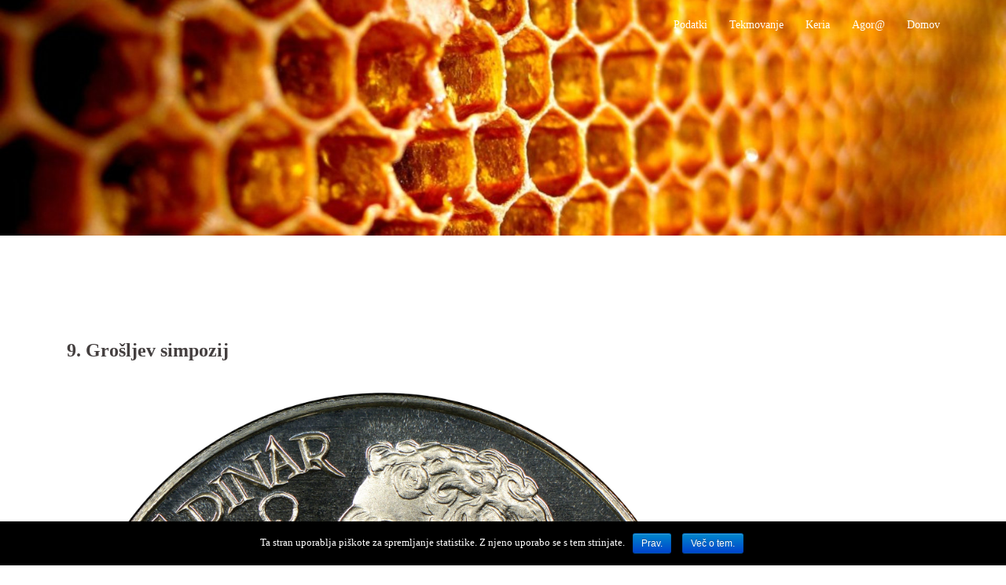

--- FILE ---
content_type: text/html; charset=UTF-8
request_url: https://www.dahs.si/wordpress/?p=800
body_size: 8109
content:
<!DOCTYPE html>
<html lang="sl-SI" prefix="og: http://ogp.me/ns#">
<head>
<meta charset="UTF-8">
<meta name="viewport" content="width=device-width, initial-scale=1">
<link rel="profile" href="https://gmpg.org/xfn/11">
<link rel="pingback" href="https://www.dahs.si/wordpress/xmlrpc.php">

<title>9. Grošljev simpozij -</title>

<!-- This site is optimized with the Yoast SEO plugin v9.6 - https://yoast.com/wordpress/plugins/seo/ -->
<link rel="canonical" href="https://www.dahs.si/wordpress/?p=800" />
<meta property="og:locale" content="sl_SI" />
<meta property="og:type" content="article" />
<meta property="og:title" content="9. Grošljev simpozij -" />
<meta property="og:description" content="O urbem vena­lem! Korup­ci­ja v&nbsp;sta­rem in sre­dnjem veku &nbsp;9. Gro­šljev sim­po­zij &nbsp;&nbsp; KDAJ: 6. – 8. marec (od tor­ka do četrt­ka) 2018&nbsp;&nbsp; KJE: Atrij ZRC SAZU, Novi trg 2, Lju­blja­na, in Dvo­ra­na Zemlje­pi­sne­ga muze­ja GIAM ZRC SAZU, Gospo­ska 16, Lju­blja­na &nbsp; »O kuplji­vo mesto, obso­je­no na sko­raj­šnji pro­pad, če bo le našlo kup­ca!« O urbem vena­lem et &hellip;" />
<meta property="og:url" content="https://www.dahs.si/wordpress/?p=800" />
<meta property="article:section" content="Neuvrščeno" />
<meta property="article:published_time" content="2018-01-09T20:27:37+00:00" />
<meta property="article:modified_time" content="2018-03-11T16:40:06+00:00" />
<meta property="og:updated_time" content="2018-03-11T16:40:06+00:00" />
<meta property="og:image" content="https://www.dahs.si/wordpress/wp-content/uploads/2018/01/Iugurtha-dinar.jpg" />
<meta property="og:image:secure_url" content="https://www.dahs.si/wordpress/wp-content/uploads/2018/01/Iugurtha-dinar.jpg" />
<meta property="og:image:width" content="2000" />
<meta property="og:image:height" content="2000" />
<meta property="og:image:alt" content="Jugurta" />
<meta name="twitter:card" content="summary_large_image" />
<meta name="twitter:description" content="O urbem vena­lem! Korup­ci­ja v&nbsp;sta­rem in sre­dnjem veku &nbsp;9. Gro­šljev sim­po­zij &nbsp;&nbsp; KDAJ: 6. – 8. marec (od tor­ka do četrt­ka) 2018&nbsp;&nbsp; KJE: Atrij ZRC SAZU, Novi trg 2, Lju­blja­na, in Dvo­ra­na Zemlje­pi­sne­ga muze­ja GIAM ZRC SAZU, Gospo­ska 16, Lju­blja­na &nbsp; »O kuplji­vo mesto, obso­je­no na sko­raj­šnji pro­pad, če bo le našlo kup­ca!« O urbem vena­lem et [&hellip;]" />
<meta name="twitter:title" content="9. Grošljev simpozij -" />
<meta name="twitter:image" content="https://www.dahs.si/wordpress/wp-content/uploads/2018/01/Iugurtha-dinar.jpg" />
<script type='application/ld+json'>{"@context":"https://schema.org","@type":"Organization","url":"https://www.dahs.si/wordpress","sameAs":[],"@id":"https://www.dahs.si/wordpress#organization","name":"Dru\u0161tvo za anti\u010dne in humanisti\u010dne \u0161tudije Slovenije","logo":"https://www.dahs.si/wordpress/wp-content/uploads/2018/03/DAHS-atiska-maska.jpg"}</script>
<!-- / Yoast SEO plugin. -->

<link rel='dns-prefetch' href='//fonts.googleapis.com' />
<link rel='dns-prefetch' href='//s.w.org' />
<link rel="alternate" type="application/rss+xml" title=" &raquo; Vir" href="https://www.dahs.si/wordpress/?feed=rss2" />
<link rel="alternate" type="application/rss+xml" title=" &raquo; Vir komentarjev" href="https://www.dahs.si/wordpress/?feed=comments-rss2" />
		<script type="text/javascript">
			window._wpemojiSettings = {"baseUrl":"https:\/\/s.w.org\/images\/core\/emoji\/11\/72x72\/","ext":".png","svgUrl":"https:\/\/s.w.org\/images\/core\/emoji\/11\/svg\/","svgExt":".svg","source":{"concatemoji":"https:\/\/www.dahs.si\/wordpress\/wp-includes\/js\/wp-emoji-release.min.js?ver=4.9.26"}};
			!function(e,a,t){var n,r,o,i=a.createElement("canvas"),p=i.getContext&&i.getContext("2d");function s(e,t){var a=String.fromCharCode;p.clearRect(0,0,i.width,i.height),p.fillText(a.apply(this,e),0,0);e=i.toDataURL();return p.clearRect(0,0,i.width,i.height),p.fillText(a.apply(this,t),0,0),e===i.toDataURL()}function c(e){var t=a.createElement("script");t.src=e,t.defer=t.type="text/javascript",a.getElementsByTagName("head")[0].appendChild(t)}for(o=Array("flag","emoji"),t.supports={everything:!0,everythingExceptFlag:!0},r=0;r<o.length;r++)t.supports[o[r]]=function(e){if(!p||!p.fillText)return!1;switch(p.textBaseline="top",p.font="600 32px Arial",e){case"flag":return s([55356,56826,55356,56819],[55356,56826,8203,55356,56819])?!1:!s([55356,57332,56128,56423,56128,56418,56128,56421,56128,56430,56128,56423,56128,56447],[55356,57332,8203,56128,56423,8203,56128,56418,8203,56128,56421,8203,56128,56430,8203,56128,56423,8203,56128,56447]);case"emoji":return!s([55358,56760,9792,65039],[55358,56760,8203,9792,65039])}return!1}(o[r]),t.supports.everything=t.supports.everything&&t.supports[o[r]],"flag"!==o[r]&&(t.supports.everythingExceptFlag=t.supports.everythingExceptFlag&&t.supports[o[r]]);t.supports.everythingExceptFlag=t.supports.everythingExceptFlag&&!t.supports.flag,t.DOMReady=!1,t.readyCallback=function(){t.DOMReady=!0},t.supports.everything||(n=function(){t.readyCallback()},a.addEventListener?(a.addEventListener("DOMContentLoaded",n,!1),e.addEventListener("load",n,!1)):(e.attachEvent("onload",n),a.attachEvent("onreadystatechange",function(){"complete"===a.readyState&&t.readyCallback()})),(n=t.source||{}).concatemoji?c(n.concatemoji):n.wpemoji&&n.twemoji&&(c(n.twemoji),c(n.wpemoji)))}(window,document,window._wpemojiSettings);
		</script>
		<style type="text/css">
img.wp-smiley,
img.emoji {
	display: inline !important;
	border: none !important;
	box-shadow: none !important;
	height: 1em !important;
	width: 1em !important;
	margin: 0 .07em !important;
	vertical-align: -0.1em !important;
	background: none !important;
	padding: 0 !important;
}
</style>
<link rel='stylesheet' id='sydney-bootstrap-css'  href='https://www.dahs.si/wordpress/wp-content/themes/sydney/css/bootstrap/bootstrap.min.css?ver=1' type='text/css' media='all' />
<link rel='stylesheet' id='cookie-notice-front-css'  href='https://www.dahs.si/wordpress/wp-content/plugins/cookie-notice/css/front.min.css?ver=4.9.26' type='text/css' media='all' />
<link rel='stylesheet' id='sydney-fonts-css'  href='https://fonts.googleapis.com/css?family=Verdana%3A400%2C400italic%2C600%7CVerdana%3A400%2C500%2C600' type='text/css' media='all' />
<link rel='stylesheet' id='sydney-style-css'  href='https://www.dahs.si/wordpress/wp-content/themes/sydney/style.css?ver=20180213' type='text/css' media='all' />
<style id='sydney-style-inline-css' type='text/css'>
body, #mainnav ul ul a { font-family:'Verdana'!important;}
h1, h2, h3, h4, h5, h6, #mainnav ul li a, .portfolio-info, .roll-testimonials .name, .roll-team .team-content .name, .roll-team .team-item .team-pop .name, .roll-tabs .menu-tab li a, .roll-testimonials .name, .roll-project .project-filter li a, .roll-button, .roll-counter .name-count, .roll-counter .numb-count button, input[type="button"], input[type="reset"], input[type="submit"] { font-family:'Verdana';}
.site-title { font-size:32px; }
.site-description { font-size:14px; }
#mainnav ul li a { font-size:14px; }
h1 { font-size:52px; }
h2 { font-size:24px; }
h3 { font-size:32px; }
h4 { font-size:25px; }
h5 { font-size:20px; }
h6 { font-size:18px; }
body { font-size:14px; }
.single .hentry .title-post { font-size:24px; }
.header-image { background-size:cover;}
.header-image { height:300px; }
.site-header.float-header { background-color:rgba(0,0,0,0.9);}
@media only screen and (max-width: 1024px) { .site-header { background-color:#000000;}}
.site-title a, .site-title a:hover { color:#ffffff}
.site-description { color:#ffffff}
#mainnav ul li a, #mainnav ul li::before { color:#ffffff}
#mainnav .sub-menu li a { color:#ffffff}
#mainnav .sub-menu li a { background:#1c1c1c}
.text-slider .maintitle, .text-slider .subtitle { color:#ffffff}
body { color:#47425d}
#secondary { background-color:#ffffff}
#secondary, #secondary a, #secondary .widget-title { color:#767676}
.footer-widgets { background-color:#252525}
.btn-menu { color:#ffffff}
#mainnav ul li a:hover { color:#d65050}
.site-footer { background-color:#1c1c1c}
.site-footer,.site-footer a { color:#666666}
.overlay { background-color:#000000}
.page-wrap { padding-top:83px;}
.page-wrap { padding-bottom:100px;}
.slide-inner { display:none;}
.slide-inner.text-slider-stopped { display:block;}
@media only screen and (max-width: 780px) { 
    	h1 { font-size: 32px;}
		h2 { font-size: 28px;}
		h3 { font-size: 22px;}
		h4 { font-size: 18px;}
		h5 { font-size: 16px;}
		h6 { font-size: 14px;}
    }

</style>
<link rel='stylesheet' id='sydney-font-awesome-css'  href='https://www.dahs.si/wordpress/wp-content/themes/sydney/fonts/font-awesome.min.css?ver=4.9.26' type='text/css' media='all' />
<!--[if lte IE 9]>
<link rel='stylesheet' id='sydney-ie9-css'  href='https://www.dahs.si/wordpress/wp-content/themes/sydney/css/ie9.css?ver=4.9.26' type='text/css' media='all' />
<![endif]-->
<style id='wp-typography-custom-inline-css' type='text/css'>
sup, sub{font-size: 75%;line-height: 100%}sup{vertical-align: 60%}sub{vertical-align: -10%}.amp{font-family: Baskerville, "Goudy Old Style", Palatino, "Book Antiqua", "Warnock Pro", serif;font-size: 1.1em;font-style: italic;font-weight: normal;line-height: 1em}.caps{font-size: 90%}.dquo{margin-left: -0.4em}.quo{margin-left: -0.2em}.pull-single{margin-left: -0.15em}.push-single{margin-right: 0.15em}.pull-double{margin-left: -0.38em}.push-double{margin-right: 0.38em}
</style>
<style id='wp-typography-safari-font-workaround-inline-css' type='text/css'>
body {-webkit-font-feature-settings: "liga";font-feature-settings: "liga";-ms-font-feature-settings: normal;}
</style>
<script>if (document.location.protocol != "https:") {document.location = document.URL.replace(/^http:/i, "https:");}</script><script type='text/javascript'>
/* <![CDATA[ */
var cnArgs = {"ajaxurl":"https:\/\/www.dahs.si\/wordpress\/wp-admin\/admin-ajax.php","hideEffect":"fade","onScroll":"no","onScrollOffset":"100","onClick":"","cookieName":"cookie_notice_accepted","cookieValue":"true","cookieTime":"2592000","cookiePath":"\/wordpress\/","cookieDomain":"","redirection":"","cache":"1","refuse":"no","revoke_cookies":"0","revoke_cookies_opt":"automatic","secure":"1"};
/* ]]> */
</script>
<script type='text/javascript' src='https://www.dahs.si/wordpress/wp-content/plugins/cookie-notice/js/front.min.js?ver=1.2.50'></script>
<script type='text/javascript' src='https://www.dahs.si/wordpress/wp-includes/js/jquery/jquery.js?ver=1.12.4'></script>
<script type='text/javascript' src='https://www.dahs.si/wordpress/wp-includes/js/jquery/jquery-migrate.min.js?ver=1.4.1'></script>
<link rel='https://api.w.org/' href='https://www.dahs.si/wordpress/index.php?rest_route=/' />
<link rel="EditURI" type="application/rsd+xml" title="RSD" href="https://www.dahs.si/wordpress/xmlrpc.php?rsd" />
<link rel="wlwmanifest" type="application/wlwmanifest+xml" href="https://www.dahs.si/wordpress/wp-includes/wlwmanifest.xml" /> 
<meta name="generator" content="WordPress 4.9.26" />
<link rel='shortlink' href='https://www.dahs.si/wordpress/?p=800' />
<link rel="alternate" type="application/json+oembed" href="https://www.dahs.si/wordpress/index.php?rest_route=%2Foembed%2F1.0%2Fembed&#038;url=https%3A%2F%2Fwww.dahs.si%2Fwordpress%2F%3Fp%3D800" />
<link rel="alternate" type="text/xml+oembed" href="https://www.dahs.si/wordpress/index.php?rest_route=%2Foembed%2F1.0%2Fembed&#038;url=https%3A%2F%2Fwww.dahs.si%2Fwordpress%2F%3Fp%3D800&#038;format=xml" />
<style> .entry-footer .byline{ display:none !important; } </style><style> .entry-meta .byline{ display:none !important; } </style><style> .entry-footer .posted-on{ display:none !important; } </style><style> .entry-meta .entry-date{ display:none !important; } </style><style> .entry-meta .date{ display:none !important; } </style><style> .entry-footer .cat-links{ display:none !important; } </style><style> .entry-meta .cat-links{ display:none !important; } </style><style> .entry-meta .categories-links{ display:none !important; } </style><style> .entry-footer .comments-link{ display:none !important; } </style><style> .entry-meta .comments-link{ display:none !important; } </style><style> .entry-footer .edit-link{ display:none !important; } </style><style> .entry-meta .edit-link{ display:none !important; } </style><style>/* CSS added by WP Meta and Date Remover*/.entry-meta {display:none !important;}
	.home .entry-meta { display: none; }
	.entry-footer {display:none !important;}
	.home .entry-footer { display: none; }</style><!-- This code is added by WP Analytify (2.2.13) https://analytify.io/downloads/analytify-wordpress-plugin/ !-->				 <script>
				 (function(i,s,o,g,r,a,m){i['GoogleAnalyticsObject']=r;i[r]=i[r]||function(){
					 (i[r].q=i[r].q||[]).push(arguments)},i[r].l=1*new Date();a=s.createElement(o),
					 m=s.getElementsByTagName(o)[0];a.async=1;a.src=g;m.parentNode.insertBefore(a,m)
				 })

				 (window,document,'script','//www.google-analytics.com/analytics.js','ga');
				 	ga('create', 'UA-75921465-1', 'auto');ga('send', 'pageview');				 </script>

				 <!-- This code is added by WP Analytify (2.2.13) !--><style type="text/css">.broken_link, a.broken_link {
	text-decoration: line-through;
}</style>	<style type="text/css">
		.header-image {
			background-image: url(https://www.dahs.si/wordpress/wp-content/uploads/2018/03/cropped-mesilaskaerg-1.jpg);
			display: block;
		}
		@media only screen and (max-width: 1024px) {
			.header-inner {
				display: block;
			}
			.header-image {
				background-image: none;
				height: auto !important;
			}		
		}
	</style>
	<link rel="icon" href="https://www.dahs.si/wordpress/wp-content/uploads/2018/03/cropped-mesilaskaerg-1-1-32x32.jpg" sizes="32x32" />
<link rel="icon" href="https://www.dahs.si/wordpress/wp-content/uploads/2018/03/cropped-mesilaskaerg-1-1-192x192.jpg" sizes="192x192" />
<link rel="apple-touch-icon-precomposed" href="https://www.dahs.si/wordpress/wp-content/uploads/2018/03/cropped-mesilaskaerg-1-1-180x180.jpg" />
<meta name="msapplication-TileImage" content="https://www.dahs.si/wordpress/wp-content/uploads/2018/03/cropped-mesilaskaerg-1-1-270x270.jpg" />

<!-- BEGIN ExactMetrics v5.3.7 Universal Analytics - https://exactmetrics.com/ -->
<script>
(function(i,s,o,g,r,a,m){i['GoogleAnalyticsObject']=r;i[r]=i[r]||function(){
	(i[r].q=i[r].q||[]).push(arguments)},i[r].l=1*new Date();a=s.createElement(o),
	m=s.getElementsByTagName(o)[0];a.async=1;a.src=g;m.parentNode.insertBefore(a,m)
})(window,document,'script','https://www.google-analytics.com/analytics.js','ga');
  ga('create', 'UA-115022344-1', 'auto');
  ga('send', 'pageview');
</script>
<!-- END ExactMetrics Universal Analytics -->
</head>

<body data-rsssl=1 class="post-template-default single single-post postid-800 single-format-standard cookies-not-set group-blog elementor-default">

	<div class="preloader">
	    <div class="spinner">
	        <div class="pre-bounce1"></div>
	        <div class="pre-bounce2"></div>
	    </div>
	</div>
	
<div id="page" class="hfeed site">
	<a class="skip-link screen-reader-text" href="#content">Skip to content</a>

	
	<header id="masthead" class="site-header" role="banner">
		<div class="header-wrap">
            <div class="container">
                <div class="row">
				<div class="col-md-4 col-sm-8 col-xs-12">
		        					<h1 class="site-title"><a href="https://www.dahs.si/wordpress/" rel="home"></a></h1>
					<h2 class="site-description"></h2>	        
		        				</div>
				<div class="col-md-8 col-sm-4 col-xs-12">
					<div class="btn-menu"></div>
					<nav id="mainnav" class="mainnav" role="navigation">
						<div class="menu-meni-container"><ul id="menu-meni" class="menu"><li id="menu-item-889" class="menu-item menu-item-type-custom menu-item-object-custom menu-item-has-children menu-item-889"><a href="https://www.dahs.si/wordpress/?page_id=817">Podatki</a>
<ul class="sub-menu">
	<li id="menu-item-850" class="menu-item menu-item-type-post_type menu-item-object-page menu-item-850"><a href="https://www.dahs.si/wordpress/?page_id=817">Vizitka</a></li>
	<li id="menu-item-849" class="menu-item menu-item-type-post_type menu-item-object-page menu-item-849"><a href="https://www.dahs.si/wordpress/?page_id=819">Kontaktne osebe</a></li>
	<li id="menu-item-851" class="menu-item menu-item-type-post_type menu-item-object-page menu-item-851"><a href="https://www.dahs.si/wordpress/?page_id=815">Statut</a></li>
	<li id="menu-item-848" class="menu-item menu-item-type-post_type menu-item-object-page menu-item-848"><a href="https://www.dahs.si/wordpress/?page_id=821">Pristopna izjava</a></li>
</ul>
</li>
<li id="menu-item-890" class="menu-item menu-item-type-custom menu-item-object-custom menu-item-has-children menu-item-890"><a href="https://www.dahs.si/wordpress/?page_id=823">Tekmovanje</a>
<ul class="sub-menu">
	<li id="menu-item-1121" class="menu-item menu-item-type-post_type menu-item-object-page menu-item-1121"><a href="https://www.dahs.si/wordpress/?page_id=1120">Pravilnik</a></li>
	<li id="menu-item-891" class="menu-item menu-item-type-post_type menu-item-object-page menu-item-891"><a href="https://www.dahs.si/wordpress/?page_id=823">Razpis</a></li>
	<li id="menu-item-844" class="menu-item menu-item-type-post_type menu-item-object-page menu-item-844"><a href="https://www.dahs.si/wordpress/?page_id=827">Naloge</a></li>
</ul>
</li>
<li id="menu-item-892" class="menu-item menu-item-type-custom menu-item-object-custom menu-item-has-children menu-item-892"><a href="https://www.dahs.si/wordpress/?page_id=829">Keria</a>
<ul class="sub-menu">
	<li id="menu-item-842" class="menu-item menu-item-type-post_type menu-item-object-page menu-item-842"><a href="https://www.dahs.si/wordpress/?page_id=829">O reviji</a></li>
	<li id="menu-item-841" class="menu-item menu-item-type-post_type menu-item-object-page menu-item-841"><a href="https://www.dahs.si/wordpress/?page_id=831">Vizitka</a></li>
	<li id="menu-item-840" class="menu-item menu-item-type-post_type menu-item-object-page menu-item-840"><a href="https://www.dahs.si/wordpress/?page_id=833">Kontaktne osebe</a></li>
	<li id="menu-item-919" class="menu-item menu-item-type-custom menu-item-object-custom menu-item-919"><a target="_blank" href="https://revije.ff.uni-lj.si/keria/issue/archive">Arhiv revije</a></li>
</ul>
</li>
<li id="menu-item-837" class="menu-item menu-item-type-post_type menu-item-object-page menu-item-837"><a href="https://www.dahs.si/wordpress/?page_id=813">Agor@</a></li>
<li id="menu-item-883" class="menu-item menu-item-type-custom menu-item-object-custom menu-item-883"><a href="http://www.dahs.si">Domov</a></li>
</ul></div>					</nav><!-- #site-navigation -->
				</div>
				</div>
			</div>
		</div>
	</header><!-- #masthead -->

	
	<div class="sydney-hero-area">
				<div class="header-image">
						<img class="header-inner" src="https://www.dahs.si/wordpress/wp-content/uploads/2018/03/cropped-mesilaskaerg-1.jpg" width="1920" alt="" title="">
		</div>
		
			</div>

	
	<div id="content" class="page-wrap">
		<div class="container content-wrapper">
			<div class="row">	
	
	
	<div id="primary" class="content-area col-md-9 ">

		
		<main id="main" class="post-wrap" role="main">

		
			
<article id="post-800" class="post-800 post type-post status-publish format-standard has-post-thumbnail hentry category-uncategorized">
	
	
	<header class="entry-header">
		
		<div class="meta-post">
					</div>

		<h1 class="title-post entry-title">9. Grošljev simpozij</h1>
			</header><!-- .entry-header -->

			<div class="entry-thumb">
			<img width="2000" height="2000" src="https://www.dahs.si/wordpress/wp-content/uploads/2018/01/Iugurtha-dinar.jpg" class="attachment-large-thumb size-large-thumb wp-post-image" alt="Jugurta" srcset="https://www.dahs.si/wordpress/wp-content/uploads/2018/01/Iugurtha-dinar.jpg 2000w, https://www.dahs.si/wordpress/wp-content/uploads/2018/01/Iugurtha-dinar-150x150.jpg 150w, https://www.dahs.si/wordpress/wp-content/uploads/2018/01/Iugurtha-dinar-300x300.jpg 300w, https://www.dahs.si/wordpress/wp-content/uploads/2018/01/Iugurtha-dinar-768x768.jpg 768w, https://www.dahs.si/wordpress/wp-content/uploads/2018/01/Iugurtha-dinar-1024x1024.jpg 1024w, https://www.dahs.si/wordpress/wp-content/uploads/2018/01/Iugurtha-dinar-830x830.jpg 830w, https://www.dahs.si/wordpress/wp-content/uploads/2018/01/Iugurtha-dinar-230x230.jpg 230w, https://www.dahs.si/wordpress/wp-content/uploads/2018/01/Iugurtha-dinar-350x350.jpg 350w, https://www.dahs.si/wordpress/wp-content/uploads/2018/01/Iugurtha-dinar-480x480.jpg 480w" sizes="(max-width: 2000px) 100vw, 2000px" />		</div>
	
	<div class="entry-content">
		<p style="text-align: center;"><em><strong>O urbem vena­lem!</strong></em></p>
<p style="text-align: center;"><strong>Korup­ci­ja v&nbsp;sta­rem in sre­dnjem veku</strong></p>
<p style="text-align: center;"><strong>&nbsp;9. Gro­šljev sim­po­zij</strong></p>
<p><em><strong>&nbsp;<em><strong>&nbsp;</strong></em></strong></em></p>
<p><em><strong><span class="caps">KDAJ</span>: 6. – 8. marec (od tor­ka do četrt­ka) 2018&nbsp;<em><strong>&nbsp;</strong></em></strong></em></p>
<p><em><strong><span class="caps">KJE</span></strong></em><em><strong>: Atrij <span class="caps">ZRC</span> <span class="caps">SAZU</span>, Novi trg 2, Lju­blja­na,</strong></em></p>
<p><em><strong>in</strong></em></p>
<p><em><strong>Dvo­ra­na Zemlje­pi­sne­ga muze­ja <span class="caps">GIAM</span> <span class="caps">ZRC</span> <span class="caps">SAZU</span>, Gospo­ska 16, Lju­blja­na</strong></em></p>
<p><em><strong>&nbsp;<a href="https://www.dahs.si/wordpress/wp-content/uploads/2018/01/hudicek.jpg" rel="attachment wp-att-805"><img class="size-medium wp-image-805 aligncenter" src="https://www.dahs.si/wordpress/wp-content/uploads/2018/01/hudicek-300x265.jpg" alt="hudicek" width="300" height="265" srcset="https://www.dahs.si/wordpress/wp-content/uploads/2018/01/hudicek-300x265.jpg 300w, https://www.dahs.si/wordpress/wp-content/uploads/2018/01/hudicek.jpg 600w" sizes="(max-width: 300px) 100vw, 300px"></a></strong></em></p>
<p><em><strong><span class="dquo">»</span>O kuplji­vo mesto, obso­je­no na sko­raj­šnji pro­pad, če bo le našlo kup­ca!«</strong></em></p>
<p><em>O urbem vena­lem et matu­re peri­tu­ram, si emp­to­rem inve­ne­rit!</em></p>
<p>Gaj Salu­stij Kri­sp, <em>Voj­na z&nbsp;Jugur­to</em> 35,10 (1. stol. pr. Kr.)</p>
<p><strong><em>&nbsp;</em></strong></p>
<p style="text-align: center;"><strong><em>&nbsp;<span class="caps">PROGRAM</span> <span class="caps">PO</span> <span class="caps">DNEVIH</span></em></strong></p>
<p><strong><em>Prvi dan (torek, 6. marec): Korup­ci­ja v&nbsp;sta­rem veku od Sumer­cev do pozne rim­ske repu­bli­ke in krščan­stva</em></strong></p>
<p><strong><em>Atrij <span class="caps">ZRC</span> <span class="caps">SAZU</span></em></strong></p>
<p>&nbsp;</p>
<p>16.00 · Vla­di­mir Simič: <em>Manj­ši pri­mer korup­ci­je v&nbsp;izo­bra­že­va­nju ob začet­ku izo­bra­že­va­nja</em></p>
<p>16.25 · Boris Vez­jak: <em>Moral­na korup­ci­ja: Sokra­tov kvar­ni vpliv na mla­di­no</em></p>
<p>16.50 · raz­pra­va</p>
<p>&nbsp;</p>
<p>17.15 · odmor s&nbsp;kavo in pri­griz­kom</p>
<p>&nbsp;</p>
<p>17.40 · Gre­gor Pobe­žin: <em>Cor­rup­ti civi­ta­tis mores – korup­ci­ja kot zgo­do­vi­no­pi­sni topos</em></p>
<p>18.05 · Matej Hri­ber­šek:<em> Poli­tič­na korup­ci­ja v&nbsp;pozni repu­bli­ki – nekaj pri­me­rov</em></p>
<p>18.30 · Aleš Maver: <em>Podo­be korup­ci­je v&nbsp;latin­skem krščan­skem zgo­do­vi­no­pis­ju v&nbsp;pozni anti­ki</em></p>
<p>18.55 · raz­pra­va</p>
<p>19.20 · zaklju­ček prve­ga dne­va sim­po­zi­ja</p>
<p>&nbsp;</p>
<p>&nbsp;</p>
<p>&nbsp;</p>
<p><strong><em>Dru­gi dan (sre­da, 7. marec): Korup­ci­ja od rim­ske­ga cesar­stva do sre­dnje­ga veka </em></strong></p>
<p><strong><em>Atrij <span class="caps">ZRC</span> <span class="caps">SAZU</span></em></strong></p>
<p>&nbsp;</p>
<p>16.00 · Maja Sun­čič: <em>Motiv korup­ci­je pri Plu­tar­hu</em></p>
<p>16.25 · Matej Petrič: <em>Korup­ci­ja in eli­te v&nbsp;pozni anti­ki: pri­mer Kvin­ta Avre­li­ja Sima­ha</em></p>
<p>16.50 · raz­pra­va</p>
<p>&nbsp;</p>
<p>17.15 · odmor s&nbsp;kavo in pri­griz­kom</p>
<p>&nbsp;</p>
<p>17.40 · Kata­ri­na Šmid: <em>Odtu­je­va­nje ume­tni­ških del v&nbsp;anti­ki. Nele­gal­no deja­nje ali pra­vi­ca zma­go­val­ca?</em></p>
<p>18.05 · Igor Grdi­na: <em>Svo­je­volj­no daro­va­nje</em></p>
<p>18.30 · raz­pra­va</p>
<p>18.55 · zaklju­ček dru­ge­ga dne­va sim­po­zi­ja</p>
<p>&nbsp;</p>
<p>&nbsp;</p>
<p>&nbsp;</p>
<p><strong><em>Tre­tji dan (četr­tek, 8. marec): Korup­ci­ja v&nbsp;pra­vlji­ci in kome­di­ji</em></strong></p>
<p><em><strong>Dvo­ra­na Zemlje­pi­sne­ga muze­ja </strong></em><em><strong><span class="caps">GIAM</span> <span class="caps">ZRC</span> <span class="caps">SAZU</span></strong></em></p>
<p>&nbsp;</p>
<p>16.00 · Mile­na Mile­va Bla­žič: <em>Motiv korup­ci­je v&nbsp;pra­vlji­cah</em></p>
<p>16.25 · Igna­ci­ja Fri­dl Jarc: <em>Korup­ci­ja v&nbsp;Ari­sto­fa­no­vi komič­ni pre­o­ble­ki</em></p>
<p>16.50 · raz­pra­va</p>
<p>&nbsp;</p>
<p><strong><em>Atrij <span class="caps">ZRC</span> <span class="caps">SAZU</span></em></strong></p>
<p>&nbsp;</p>
<p>Raz­pra­vi sle­di upri­zo­ri­tev Ari­sto­fa­no­ve kome­di­je <em>Pti­či</em> v&nbsp;izved­bi štu­den­tov Oddel­ka za kla­sič­no filo­lo­gi­jo na Uni­ver­zi v&nbsp;Zadru. Pred­sta­va bo v&nbsp;Atri­ju <span class="caps">ZRC</span> <span class="caps">SAZU</span>. Sim­po­zij se skle­ne s&nbsp;pogo­sti­tvi­jo.</p>
			</div><!-- .entry-content -->

	<footer class="entry-footer">
			</footer><!-- .entry-footer -->

	
</article><!-- #post-## -->

				<nav class="navigation post-navigation" role="navigation">
		<h2 class="screen-reader-text">Post navigation</h2>
		<div class="nav-links clearfix">
			<div class="nav-previous"><span>&#10229;</span><a href="https://www.dahs.si/wordpress/?p=792" rel="prev">Razpis državnega tekmovanja v&nbsp;znanju latinščine za šolsko leto 2016/17</a></div><div class="nav-next"><a href="https://www.dahs.si/wordpress/?p=980" rel="next">Razpis državnega tekmovanja v&nbsp;znanju latinščine za šolsko leto 2017/18</a><span>&#10230;</span></div>		</div><!-- .nav-links -->
	</nav><!-- .navigation -->
	
			
		
		</main><!-- #main -->
	</div><!-- #primary -->

	
			</div>
		</div>
	</div><!-- #content -->

	
	
    <a class="go-top"><i class="fa fa-angle-up"></i></a>
		
	<footer id="colophon" class="site-footer" role="contentinfo">
		<div class="site-info container">
			<a href="http://wordpress.org/">Proudly powered by WordPress</a>
			<span class="sep"> | </span>
			Theme: <a href="https://athemes.com/theme/sydney" rel="designer">Sydney</a> by aThemes.		</div><!-- .site-info -->
	</footer><!-- #colophon -->

	
</div><!-- #page -->

<script type='text/javascript' src='https://www.dahs.si/wordpress/wp-content/plugins/sydney-toolbox/js/main.js?ver=20180228'></script>
<script type='text/javascript' src='https://www.dahs.si/wordpress/wp-content/themes/sydney/js/scripts.js?ver=4.9.26'></script>
<script type='text/javascript' src='https://www.dahs.si/wordpress/wp-content/themes/sydney/js/main.min.js?ver=20180213'></script>
<script type='text/javascript' src='https://www.dahs.si/wordpress/wp-content/themes/sydney/js/skip-link-focus-fix.js?ver=20130115'></script>
<script type='text/javascript' src='https://www.dahs.si/wordpress/wp-content/plugins/wp-typography/js/clean-clipboard.min.js?ver=5.5.3'></script>
<script type='text/javascript' src='https://www.dahs.si/wordpress/wp-includes/js/wp-embed.min.js?ver=4.9.26'></script>

		<!-- Cookie Notice plugin v1.2.50 by Digital Factory https://dfactory.eu/ -->
		<div id="cookie-notice" role="banner" class="cookie-notice-hidden cookie-revoke-hidden cn-position-bottom" aria-label="Cookie Notice" style="background-color: #000;"><div class="cookie-notice-container" style="color: #fff;"><span id="cn-notice-text" class="cn-text-container">Ta stran uporablja piškote za spremljanje statistike. Z njeno uporabo se s tem strinjate.</span><span id="cn-notice-buttons" class="cn-buttons-container"><a href="#" id="cn-accept-cookie" data-cookie-set="accept" class="cn-set-cookie cn-button bootstrap button">Prav.</a><a href="http://ff.classics.si/piskoti/" target="_blank" id="cn-more-info" class="cn-more-info cn-button bootstrap button">Več o tem.</a></span></div>
			
		</div>
		<!-- / Cookie Notice plugin -->
</body>
</html>

<!--
Performance optimized by W3 Total Cache. Learn more: https://www.w3-edge.com/products/


Served from: www.dahs.si @ 2025-11-01 10:14:15 by W3 Total Cache
-->